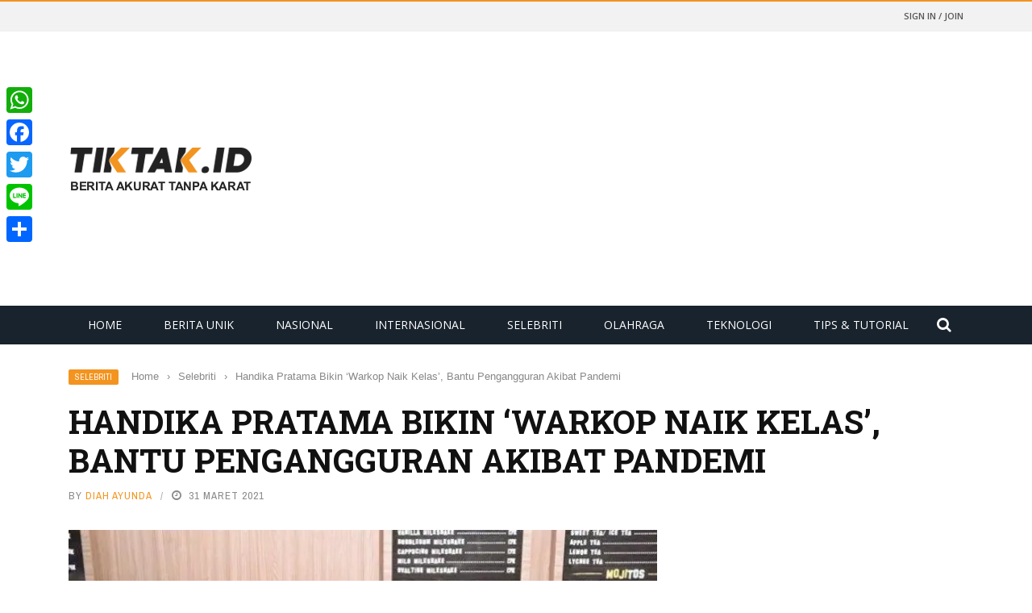

--- FILE ---
content_type: text/html; charset=utf-8
request_url: https://www.google.com/recaptcha/api2/aframe
body_size: 268
content:
<!DOCTYPE HTML><html><head><meta http-equiv="content-type" content="text/html; charset=UTF-8"></head><body><script nonce="1n7TEHX6p7x-TWV9yxlEZQ">/** Anti-fraud and anti-abuse applications only. See google.com/recaptcha */ try{var clients={'sodar':'https://pagead2.googlesyndication.com/pagead/sodar?'};window.addEventListener("message",function(a){try{if(a.source===window.parent){var b=JSON.parse(a.data);var c=clients[b['id']];if(c){var d=document.createElement('img');d.src=c+b['params']+'&rc='+(localStorage.getItem("rc::a")?sessionStorage.getItem("rc::b"):"");window.document.body.appendChild(d);sessionStorage.setItem("rc::e",parseInt(sessionStorage.getItem("rc::e")||0)+1);localStorage.setItem("rc::h",'1769480590141');}}}catch(b){}});window.parent.postMessage("_grecaptcha_ready", "*");}catch(b){}</script></body></html>